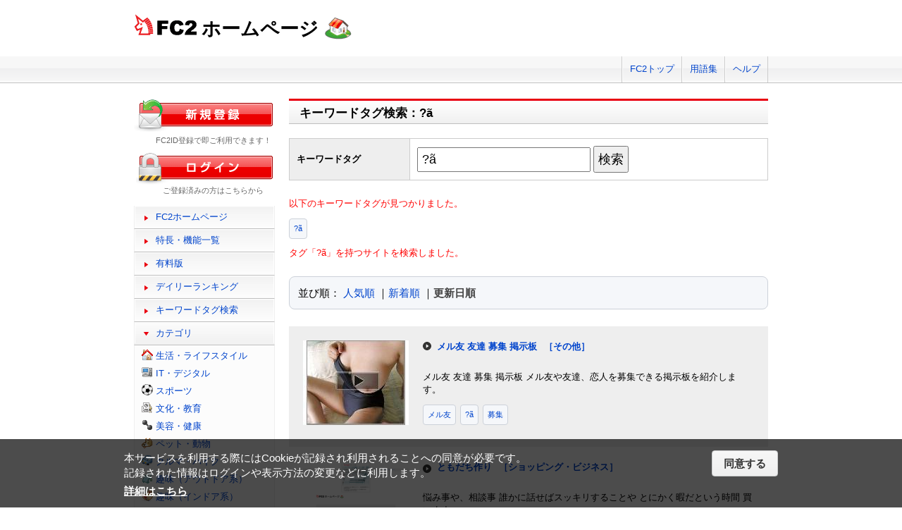

--- FILE ---
content_type: text/html; charset=UTF-8
request_url: https://web.fc2.com/tag/?sort_type=3&query=%3F%C3%A3
body_size: 5959
content:
<!DOCTYPE html>
<html lang="ja">
<head>
<meta charset="UTF-8">
<title>キーワードタグ検索 - FC2ホームページ</title>
<meta name="viewport" content="width=device-width,initial-scale=1">
<meta name="description" content="FC2ホームページのランキング一覧では人気のホームページをランキング形式でお知らせします。" >
<meta name="keywords" content="ホームページスペース,無料,ホームページ作成,簡単," >
<meta name="twitter:card" content="summary">
<meta name="twitter:site" content="@FC2_web">
<meta property="og:title" content="キーワードタグ一覧 - FC2ホームページ" >
<meta property="og:type" content="article" >
<meta property="og:url" content="https://web.fc2.com/tag/" >
<meta property="og:image" content="https://web.fc2.com/fc2img/twcard_web-SC.png" >
<meta property="og:description" content="FC2ホームページのランキング一覧では人気のホームページをランキング形式でお知らせします。" >
<link rel="canonical" href="https://web.fc2.com/tag/" >
<link rel="shortcut icon" type="image/ico" href="https://static.fc2.com/share/image/favicon.ico" >
<link rel="stylesheet" href="https://static.fc2.com/share/css/common.css?202411131434" >
<link rel="stylesheet" href="https://static.fc2.com/share/fc2parts/css/share.css?202411131434" >
<link rel="stylesheet" href="/fc2css/common.css?202411131434" media="all" >
<link rel="stylesheet" href="/fc2css/public.css?202411131434" media="all" >
<script src="//static.fc2.com/fc2web/js/jquery-3.7.0.min.js?202411131434"></script>
<script src="//static.fc2.com/share/fc2parts/js/common_design.js?202411131434"></script>
<script src="/manager/js/switch_banner_ua.js?202411131434"></script>


<script>
$(function(){
	$('#submitTagSearch').on("click",function(){
		window.location.href = '/tag/?query=' + encodeURIComponent($('#query').val());
	});
});
</script>

<link rel="stylesheet" href="/fc2css/media_query.css?202411131434" media="all" >
</head>
<body>
<!-- Google Tag Manager -->
<noscript><iframe src="//www.googletagmanager.com/ns.html?id=GTM-PX7C3L" 
height="0" width="0" style="display:none;visibility:hidden"></iframe></noscript>
<script>(function(w,d,s,l,i){w[l]=w[l]||[];w[l].push({'gtm.start':
new Date().getTime(),event:'gtm.js'});var f=d.getElementsByTagName(s)[0],
j=d.createElement(s),dl=l!='dataLayer'?'&l='+l:'';j.async=true;j.src=
'//www.googletagmanager.com/gtm.js?id='+i+dl;f.parentNode.insertBefore(j,f);
})(window,document,'script','dataLayer','GTM-PX7C3L');</script>
<!-- End Google Tag Manager -->

<!-- sh_header_box -->
<div id="sh_header_box">
	<div id="sh_header_col">
		<div class="sh_header_nav sh_header_preview">
					</div>
		<div class="sh_header_nav sh_nav_pc">
			<ul>
				<li><a href="https://fc2.com/">FC2トップ</a></li>
                <li><a href="https://help.fc2.com/web/manual/group263/4434?nc=1" target="_blank"  rel="noopener">用語集</a></li>
				<li class="end"><a href="https://help.fc2.com/web/" target="_blank"  rel="noopener">ヘルプ</a></li>
			</ul>
		</div>
	</div>
</div>
<!-- /sh_header_box -->

<div id="container">
	<div id="sh_header" class="non_login_sh_header">
		<h1>
			<a title="FC2WEBトップページへ" href="/">
				<img width="90" height="30" src="https://static.fc2.com/share/fc2parts/image/fc2logo.png" alt="FC2" ><span class="site-name">ホームページ</span>
			</a>
		</h1>
		<label id="nav-open" for="nav-input"><span></span></label>
	</div><!-- /sh_header -->
<!-- /共通ヘッダここまで -->

	<div id="main">
		<div class="content_body" id="rankinglist">
			<div id="tagsearch">
			<h2 class="sh_heading_main_b"><span>キーワードタグ検索：?ã</span></h2>
			<table class="l-mgb-lg">
				<tr>
					<th>キーワードタグ</th>
					<td>
						<input id="query" type="text" value="?ã" >
						<input id="submitTagSearch" type="button" value="検索" >
					</td>
				</tr>
			</table>
			<div class="message">
													<p>以下のキーワードタグが見つかりました。</p>
				<div class="l-tag">
														<a class="site-tag" href="/tag/?sort_type=1&query=%3F%C3%A3">?ã</a>
													</div>
							タグ「?ã」を持つサイトを検索しました。<br>
			</div>
			</div>
			<div  class="body_main">
				<div class="l-sort">並び順：
					<a  href="/tag/?sort_type=1&query=%3F%C3%A3" onmousedown="_gaq.push(['_trackEvent','category-sort', 'click', 'sort_type=1']);">人気順</a>
					｜<a  href="/tag/?sort_type=2&query=%3F%C3%A3" onmousedown="_gaq.push(['_trackEvent','category-sort', 'click', 'sort_type=2']);">新着順</a>
					｜<a class="active" href="/tag/?sort_type=3&query=%3F%C3%A3" onmousedown="_gaq.push(['_trackEvent','category-sort', 'click', 'sort_type=3']);">更新日順</a>
				</div>
				<ul class="list_body">
														<li class="order_even clear">
											<a href="http://mtomobbs.web.fc2.com" target="_blank" title="メル友 友達 募集 掲示板
メル友や友達、恋人を募集できる掲示板を紹介します。" onmousedown="_gaq.push(['_trackEvent','category-site', 'click', 'http://mtomobbs.web.fc2.com']);">
						<img src="/site_image/m/t/o/mtomobbs.jpg" width="150" height="120" alt="メル友 友達 募集 掲示板" >
						</a>
						<dl class="category_list">
							<dt>
															<a href="http://mtomobbs.web.fc2.com" target="_blank" title="メル友 友達 募集 掲示板
メル友や友達、恋人を募集できる掲示板を紹介します。" onmousedown="_gaq.push(['_trackEvent','category-site', 'click', 'http://mtomobbs.web.fc2.com']);">メル友 友達 募集 掲示板</a>
																					<a class="site-category" href="/category/?category_id=199" onmousedown="_gaq.push(['_trackEvent','ranking-category', 'click', '199']);">［その他］</a>
														</dt>
							<dd>
								メル友 友達 募集 掲示板
メル友や友達、恋人を募集できる掲示板を紹介します。
																<div class="l-tag">
								<a class="site-tag" href="/tag/?query=%E3%83%A1%E3%83%AB%E5%8F%8B">メル友</a><a class="site-tag" href="/tag/?query=%3F%C3%A3">?ã</a><a class="site-tag" href="/tag/?query=%E5%8B%9F%E9%9B%86">募集</a>								</div>
							</dd>
						</dl>
					</li>
														<li class="order_odd clear">
											<a href="http://nora95.web.fc2.com" target="_blank" title="
悩み事や、相談事

誰かに話せばスッキリすることや

とにかく暇だという時間

買います。" onmousedown="_gaq.push(['_trackEvent','category-site', 'click', 'http://nora95.web.fc2.com']);">
						<img src="/site_image/n/o/r/nora95.png" width="150" height="120" alt="ともだち作り" >
						</a>
						<dl class="category_list">
							<dt>
															<a href="http://nora95.web.fc2.com" target="_blank" title="
悩み事や、相談事

誰かに話せばスッキリすることや

とにかく暇だという時間

買います。" onmousedown="_gaq.push(['_trackEvent','category-site', 'click', 'http://nora95.web.fc2.com']);">ともだち作り</a>
																					<a class="site-category" href="/category/?category_id=116" onmousedown="_gaq.push(['_trackEvent','ranking-category', 'click', '116']);">［ショッピング・ビジネス］</a>
														</dt>
							<dd>
								
悩み事や、相談事

誰かに話せばスッキリすることや

とにかく暇だという時間

買います。
																<div class="l-tag">
								<a class="site-tag" href="/tag/?query=%E6%82%A9%E3%81%BF">悩み</a><a class="site-tag" href="/tag/?query=%E6%9A%87">暇</a><a class="site-tag" href="/tag/?query=%3F%C3%A3">?ã</a>								</div>
							</dd>
						</dl>
					</li>
														<li class="order_even clear">
											<a href="http://blogsavis.web.fc2.com" target="_blank" title="ブログサービスサイトの紹介" onmousedown="_gaq.push(['_trackEvent','category-site', 'click', 'http://blogsavis.web.fc2.com']);">
						<img src="/fc2img/now_printing.gif" width="150" height="120" alt="ブログサービス" >
						</a>
						<dl class="category_list">
							<dt>
															<a href="http://blogsavis.web.fc2.com" target="_blank" title="ブログサービスサイトの紹介" onmousedown="_gaq.push(['_trackEvent','category-site', 'click', 'http://blogsavis.web.fc2.com']);">ブログサービス</a>
																					<a class="site-category" href="/category/?category_id=101" onmousedown="_gaq.push(['_trackEvent','ranking-category', 'click', '101']);">［生活・ライフスタイル］</a>
														</dt>
							<dd>
								ブログサービスサイトの紹介
																<div class="l-tag">
								<a class="site-tag" href="/tag/?query=%E3%83%96%E3%83%AD%E3%82%B0">ブログ</a><a class="site-tag" href="/tag/?query=%3F%C3%A3">?ã</a><a class="site-tag" href="/tag/?query=%E4%BA%A4%E6%B5%81">交流</a>								</div>
							</dd>
						</dl>
					</li>
														<li class="order_odd clear">
											<a href="http://aonceinalifetimechance.web.fc2.com" target="_blank" title="人は、出会いなくしては生きてはいけません。

そう感じているからこそ、私達は出会いを大切にし、
そんな素晴らしい出会いを皆様にご提供" onmousedown="_gaq.push(['_trackEvent','category-site', 'click', 'http://aonceinalifetimechance.web.fc2.com']);">
						<img src="/site_image/a/o/n/aonceinalifetimechance.jpg" width="150" height="120" alt="一期一会～出会いに感謝！！" >
						</a>
						<dl class="category_list">
							<dt>
															<a href="http://aonceinalifetimechance.web.fc2.com" target="_blank" title="人は、出会いなくしては生きてはいけません。

そう感じているからこそ、私達は出会いを大切にし、
そんな素晴らしい出会いを皆様にご提供" onmousedown="_gaq.push(['_trackEvent','category-site', 'click', 'http://aonceinalifetimechance.web.fc2.com']);">一期一会～出会いに感謝！！</a>
																					<a class="site-category" href="/category/?category_id=109" onmousedown="_gaq.push(['_trackEvent','ranking-category', 'click', '109']);">［趣味（インドア系）］</a>
														</dt>
							<dd>
								人は、出会いなくしては生きてはいけません。

そう感じているからこそ、私達は出会いを大切にし、
そんな素晴らしい出会いを皆様にご提供
																<div class="l-tag">
								<a class="site-tag" href="/tag/?query=%E5%87%BA%E4%BC%9A%E3%81%84">出会い</a><a class="site-tag" href="/tag/?query=%E5%A4%A7%E9%98%AA">大阪</a><a class="site-tag" href="/tag/?query=%3F%C3%A3">?ã</a>								</div>
							</dd>
						</dl>
					</li>
														<li class="order_even clear">
											<a href="http://loops2mika.web.fc2.com" target="_blank" title="同じ趣味を持った人同士(特に同年代の10代希望)語り合う場
学校や部活の愚痴、悩みの相談なども可。

" onmousedown="_gaq.push(['_trackEvent','category-site', 'click', 'http://loops2mika.web.fc2.com']);">
						<img src="/site_image/l/o/o/loops2mika.jpg" width="150" height="120" alt="趣味・雑談☆" >
						</a>
						<dl class="category_list">
							<dt>
															<a href="http://loops2mika.web.fc2.com" target="_blank" title="同じ趣味を持った人同士(特に同年代の10代希望)語り合う場
学校や部活の愚痴、悩みの相談なども可。

" onmousedown="_gaq.push(['_trackEvent','category-site', 'click', 'http://loops2mika.web.fc2.com']);">趣味・雑談☆</a>
																					<a class="site-category" href="/category/?category_id=108" onmousedown="_gaq.push(['_trackEvent','ranking-category', 'click', '108']);">［趣味（アウトドア系）］</a>
														</dt>
							<dd>
								同じ趣味を持った人同士(特に同年代の10代希望)語り合う場
学校や部活の愚痴、悩みの相談なども可。


																<div class="l-tag">
								<a class="site-tag" href="/tag/?query=%E5%AD%A6%E6%A0%A1">学校</a><a class="site-tag" href="/tag/?query=%E9%83%A8%E6%B4%BB">部活</a><a class="site-tag" href="/tag/?query=%3F%C3%A3">?ã</a>								</div>
							</dd>
						</dl>
					</li>
														<li class="order_odd clear">
											<a href="http://lavlavlav.web.fc2.com" target="_blank" title="愛知県の女性限定で
リアルなお友だち作りませんか？
悪口、荒し禁止！！
みんな仲良くし" onmousedown="_gaq.push(['_trackEvent','category-site', 'click', 'http://lavlavlav.web.fc2.com']);">
						<img src="/site_image/l/a/v/lavlavlav.gif" width="150" height="120" alt="リア友★名古屋" >
						</a>
						<dl class="category_list">
							<dt>
															<a href="http://lavlavlav.web.fc2.com" target="_blank" title="愛知県の女性限定で
リアルなお友だち作りませんか？
悪口、荒し禁止！！
みんな仲良くし" onmousedown="_gaq.push(['_trackEvent','category-site', 'click', 'http://lavlavlav.web.fc2.com']);">リア友★名古屋</a>
																					<a class="site-category" href="/category/?category_id=105" onmousedown="_gaq.push(['_trackEvent','ranking-category', 'click', '105']);">［美容・健康］</a>
														</dt>
							<dd>
								愛知県の女性限定で
リアルなお友だち作りませんか？
悪口、荒し禁止！！
みんな仲良くし
																<div class="l-tag">
								<a class="site-tag" href="/tag/?query=%3F%C3%A3">?ã</a><a class="site-tag" href="/tag/?query=%E3%83%AA%E3%82%A2%E5%8F%8B">リア友</a>								</div>
							</dd>
						</dl>
					</li>
														<li class="order_even clear">
											<a href="http://eyetai.web.fc2.com" target="_blank" title="一人で行くに行けない場所、チケット余ってもったいない、あと一人いたら・・・ちょっと友" onmousedown="_gaq.push(['_trackEvent','category-site', 'click', 'http://eyetai.web.fc2.com']);">
						<img src="/site_image/e/y/e/eyetai.jpg" width="150" height="120" alt="eyetai WEB" >
						</a>
						<dl class="category_list">
							<dt>
															<a href="http://eyetai.web.fc2.com" target="_blank" title="一人で行くに行けない場所、チケット余ってもったいない、あと一人いたら・・・ちょっと友" onmousedown="_gaq.push(['_trackEvent','category-site', 'click', 'http://eyetai.web.fc2.com']);">eyetai WEB</a>
																					<a class="site-category" href="/category/?category_id=199" onmousedown="_gaq.push(['_trackEvent','ranking-category', 'click', '199']);">［その他］</a>
														</dt>
							<dd>
								一人で行くに行けない場所、チケット余ってもったいない、あと一人いたら・・・ちょっと友
																<div class="l-tag">
								<a class="site-tag" href="/tag/?query=%3F%C3%A3">?ã</a><a class="site-tag" href="/tag/?query=%E7%9B%B8%E8%AB%87">相談</a><a class="site-tag" href="/tag/?query=%E4%BB%A3%E8%A1%8C">代行</a>								</div>
							</dd>
						</dl>
					</li>
														<li class="order_odd clear">
											<a href="http://mimaryou.web.fc2.com" target="_blank" title="
特に内容は決めてないですｗ

でも、出来るだけ更新して行きたいと思っています。

" onmousedown="_gaq.push(['_trackEvent','category-site', 'click', 'http://mimaryou.web.fc2.com']);">
						<img src="/site_image/m/i/m/mimaryou.jpg" width="150" height="120" alt="mimaryouの、日替わりページ" >
						</a>
						<dl class="category_list">
							<dt>
															<a href="http://mimaryou.web.fc2.com" target="_blank" title="
特に内容は決めてないですｗ

でも、出来るだけ更新して行きたいと思っています。

" onmousedown="_gaq.push(['_trackEvent','category-site', 'click', 'http://mimaryou.web.fc2.com']);">mimaryouの、日替わりページ</a>
																					<a class="site-category" href="/category/?category_id=108" onmousedown="_gaq.push(['_trackEvent','ranking-category', 'click', '108']);">［趣味（アウトドア系）］</a>
														</dt>
							<dd>
								
特に内容は決めてないですｗ

でも、出来るだけ更新して行きたいと思っています。


																<div class="l-tag">
								<a class="site-tag" href="/tag/?query=%E6%9A%87%E4%BA%BA">暇人</a><a class="site-tag" href="/tag/?query=%E8%B6%A3%E5%91%B3">趣味</a><a class="site-tag" href="/tag/?query=%3F%C3%A3">?ã</a>								</div>
							</dd>
						</dl>
					</li>
														<li class="order_even clear">
											<a href="http://kazuki99991.web.fc2.com" target="_blank" title="みなさん、暇なときがありますよね
このサイトを使って、暇をなくしていきましょう！！" onmousedown="_gaq.push(['_trackEvent','category-site', 'click', 'http://kazuki99991.web.fc2.com']);">
						<img src="/fc2img/now_printing.gif" width="150" height="120" alt="仲間がいっぱい！！" >
						</a>
						<dl class="category_list">
							<dt>
															<a href="http://kazuki99991.web.fc2.com" target="_blank" title="みなさん、暇なときがありますよね
このサイトを使って、暇をなくしていきましょう！！" onmousedown="_gaq.push(['_trackEvent','category-site', 'click', 'http://kazuki99991.web.fc2.com']);">仲間がいっぱい！！</a>
																					<a class="site-category" href="/category/?category_id=101" onmousedown="_gaq.push(['_trackEvent','ranking-category', 'click', '101']);">［生活・ライフスタイル］</a>
														</dt>
							<dd>
								みなさん、暇なときがありますよね
このサイトを使って、暇をなくしていきましょう！！
																<div class="l-tag">
								<a class="site-tag" href="/tag/?query=%E4%BB%B2%E9%96%93">仲間</a><a class="site-tag" href="/tag/?query=%E6%9A%87">暇</a><a class="site-tag" href="/tag/?query=%3F%C3%A3">?ã</a>								</div>
							</dd>
						</dl>
					</li>
														<li class="order_odd clear">
											<a href="http://saet.web.fc2.com" target="_blank" title="ピザ好きのためのピザ好きによるピザ好きの部活

『ピザ部』

ピザを愛する人たちの交流" onmousedown="_gaq.push(['_trackEvent','category-site', 'click', 'http://saet.web.fc2.com']);">
						<img src="/site_image/s/a/e/saet.jpg" width="150" height="120" alt="ピザ部" >
						</a>
						<dl class="category_list">
							<dt>
															<a href="http://saet.web.fc2.com" target="_blank" title="ピザ好きのためのピザ好きによるピザ好きの部活

『ピザ部』

ピザを愛する人たちの交流" onmousedown="_gaq.push(['_trackEvent','category-site', 'click', 'http://saet.web.fc2.com']);">ピザ部</a>
																					<a class="site-category" href="/category/?category_id=109" onmousedown="_gaq.push(['_trackEvent','ranking-category', 'click', '109']);">［趣味（インドア系）］</a>
														</dt>
							<dd>
								ピザ好きのためのピザ好きによるピザ好きの部活

『ピザ部』

ピザを愛する人たちの交流
																<div class="l-tag">
								<a class="site-tag" href="/tag/?query=%E9%83%A8%E6%B4%BB">部活</a><a class="site-tag" href="/tag/?query=%3F%C3%A3">?ã</a>								</div>
							</dd>
						</dl>
					</li>
								</ul>

				<!--content_body end -->

				<div class="page_control2 clear">
					<a href="/tag/?sort_type=3&page_no=1&query=%3F%C3%A3">&lt;&lt;</a>
					<a href="/tag/?sort_type=3&page_no=1&query=%3F%C3%A3">&lt;</a>

									<a class="current_box" href="/tag/?sort_type=3&page_no=1&query=%3F%C3%A3">1</a>
				
					<a href="/tag/?sort_type=3&page_no=2&query=%3F%C3%A3">&gt;</a>
					<a href="/tag/?sort_type=3&page_no=1&query=%3F%C3%A3">&gt;&gt;(1)</a>
				</div>

				<h3 class="sh_heading_sub_main_b">キーワードタグクラウド</h3>
				<span class="tag_3"><a href="/tag/?query=BL">BL</a></span>
<span class="tag_3"><a href="/tag/?query=%E3%82%A2%E3%82%AF%E3%82%BB%E3%82%B5%E3%83%AA%E3%83%BC">アクセサリー</a></span>
<span class="tag_2"><a href="/tag/?query=%E3%82%A2%E3%83%8B%E3%83%A1">アニメ</a></span>
<span class="tag_2"><a href="/tag/?query=%E3%82%A2%E3%83%95%E3%82%A3%E3%83%AA%E3%82%A8%E3%82%A4%E3%83%88">アフィリエイト</a></span>
<span class="tag_3"><a href="/tag/?query=%E3%82%A2%E3%83%BC%E3%83%88">アート</a></span>
<span class="tag_1"><a href="/tag/?query=%E3%82%A4%E3%83%A9%E3%82%B9%E3%83%88">イラスト</a></span>
<span class="tag_3"><a href="/tag/?query=%E3%82%A8%E3%82%B9%E3%83%86">エステ</a></span>
<span class="tag_1"><a href="/tag/?query=%E3%82%AA%E3%83%AA%E3%82%B8%E3%83%8A%E3%83%AB">オリジナル</a></span>
<span class="tag_1"><a href="/tag/?query=%E3%82%B2%E3%83%BC%E3%83%A0">ゲーム</a></span>
<span class="tag_3"><a href="/tag/?query=%E3%82%B3%E3%82%B9%E3%83%97%E3%83%AC">コスプレ</a></span>
<span class="tag_3"><a href="/tag/?query=%E3%82%B5%E3%83%83%E3%82%AB%E3%83%BC">サッカー</a></span>
<span class="tag_2"><a href="/tag/?query=%E3%82%B5%E3%83%BC%E3%82%AF%E3%83%AB">サークル</a></span>
<span class="tag_2"><a href="/tag/?query=%E3%83%80%E3%82%A4%E3%82%A8%E3%83%83%E3%83%88">ダイエット</a></span>
<span class="tag_3"><a href="/tag/?query=%E3%83%87%E3%82%B6%E3%82%A4%E3%83%B3">デザイン</a></span>
<span class="tag_2"><a href="/tag/?query=%E3%83%8F%E3%83%B3%E3%83%89%E3%83%A1%E3%82%A4%E3%83%89">ハンドメイド</a></span>
<span class="tag_3"><a href="/tag/?query=%E3%83%90%E3%82%A4%E3%82%AF">バイク</a></span>
<span class="tag_1"><a href="/tag/?query=%E3%83%90%E3%83%B3%E3%83%89">バンド</a></span>
<span class="tag_3"><a href="/tag/?query=%E3%83%95%E3%82%A1%E3%83%83%E3%82%B7%E3%83%A7%E3%83%B3">ファッション</a></span>
<span class="tag_3"><a href="/tag/?query=%E3%83%9A%E3%83%83%E3%83%88">ペット</a></span>
<span class="tag_3"><a href="/tag/?query=%E3%83%9D%E3%82%B1%E3%83%A2%E3%83%B3">ポケモン</a></span>
<span class="tag_3"><a href="/tag/?query=%E3%83%9E%E3%83%83%E3%82%B5%E3%83%BC%E3%82%B8">マッサージ</a></span>
<span class="tag_3"><a href="/tag/?query=%E3%83%AA%E3%83%95%E3%82%A9%E3%83%BC%E3%83%A0">リフォーム</a></span>
<span class="tag_2"><a href="/tag/?query=%E4%BA%8C%E6%AC%A1%E5%89%B5%E4%BD%9C">二次創作</a></span>
<span class="tag_3"><a href="/tag/?query=%E4%BA%AC%E9%83%BD">京都</a></span>
<span class="tag_2"><a href="/tag/?query=%E5%81%A5%E5%BA%B7">健康</a></span>
<span class="tag_1"><a href="/tag/?query=%E5%86%99%E7%9C%9F">写真</a></span>
<span class="tag_3"><a href="/tag/?query=%E5%88%9D%E5%BF%83%E8%80%85">初心者</a></span>
<span class="tag_2"><a href="/tag/?query=%E5%89%AF%E6%A5%AD">副業</a></span>
<span class="tag_1"><a href="/tag/?query=%E5%89%B5%E4%BD%9C">創作</a></span>
<span class="tag_3"><a href="/tag/?query=%E5%8D%A0%E3%81%84">占い</a></span>
<span class="tag_2"><a href="/tag/?query=%E5%90%8C%E4%BA%BA">同人</a></span>
<span class="tag_2"><a href="/tag/?query=%E5%A4%A7%E9%98%AA">大阪</a></span>
<span class="tag_1"><a href="/tag/?query=%E5%B0%8F%E8%AA%AC">小説</a></span>
<span class="tag_3"><a href="/tag/?query=%E6%89%8B%E4%BD%9C%E3%82%8A">手作り</a></span>
<span class="tag_2"><a href="/tag/?query=%E6%97%85%E8%A1%8C">旅行</a></span>
<span class="tag_3"><a href="/tag/?query=%E6%97%A5%E8%A8%98">日記</a></span>
<span class="tag_2"><a href="/tag/?query=%E6%9D%B1%E6%96%B9">東方</a></span>
<span class="tag_1"><a href="/tag/?query=%E6%BC%AB%E7%94%BB">漫画</a></span>
<span class="tag_3"><a href="/tag/?query=%E6%BF%80%E5%AE%89">激安</a></span>
<span class="tag_2"><a href="/tag/?query=%E7%84%A1%E6%96%99">無料</a></span>
<span class="tag_3"><a href="/tag/?query=%E7%8A%AC">犬</a></span>
<span class="tag_3"><a href="/tag/?query=%E7%A6%8F%E5%B2%A1">福岡</a></span>
<span class="tag_3"><a href="/tag/?query=%E7%A8%BC%E3%81%90">稼ぐ</a></span>
<span class="tag_2"><a href="/tag/?query=%E7%B5%B5">絵</a></span>
<span class="tag_2"><a href="/tag/?query=%E7%BE%8E%E5%AE%B9">美容</a></span>
<span class="tag_3"><a href="/tag/?query=%E7%BE%8E%E5%AE%B9%E5%AE%A4">美容室</a></span>
<span class="tag_3"><a href="/tag/?query=%E8%B6%A3%E5%91%B3">趣味</a></span>
<span class="tag_2"><a href="/tag/?query=%E9%80%9A%E8%B2%A9">通販</a></span>
<span class="tag_3"><a href="/tag/?query=%E9%9B%91%E8%B2%A8">雑貨</a></span>
<span class="tag_2"><a href="/tag/?query=%E9%9F%B3%E6%A5%BD">音楽</a></span>


			</div>

		</div>
	</div>
	<!-- /main -->
			<!-- sidemenu -->
<!-- side_login -->
<div id="side_login">
    <h3 class="sh_regist_ja"><a href="https://id.fc2.com/signup.php?ref=web&switch_language=ja"><img width="200" height="47" alt="新規登録" src="https://static.fc2.com/share/fc2footermenu/blank.gif" ></a></h3>
    <p class="sh_login_text" align="center">FC2ID登録で即ご利用できます！</p>

    <h3 class="sh_login_ja"><a href="https://id.fc2.com/?done=web&switch_language=ja"><img width="200" height="47" alt="ログイン" src="https://static.fc2.com/share/fc2footermenu/blank.gif" ></a></h3>
    <p class="sh_login_text" align="center">ご登録済みの方はこちらから</p>
</div>
<!-- /side_login -->

<input id="nav-input" type="checkbox" class="nav-unshown" value="">
<label class="nav-unshown" id="nav-close" for="nav-input"></label>
<div id="sidemenu">
    <!-- sh_menu -->
    <div id="sh_menu">
        <p class="sh_menu_list"><a href="/">FC2ホームページ</a></p>
        <p class="sh_menu_list"><a href="/fc2html/point.html">特長・機能一覧</a></p>
        <p class="sh_menu_list"><a href="/fc2html/point.html#compare">有料版</a></p>
        <p class="sh_menu_list"><a href="/ranking/">デイリーランキング</a></p>
        <p class="sh_menu_list"><a href="/tag/">キーワードタグ検索</a></p>

            <p class="sh_menu_accordion_b">カテゴリ</p>
        <div class="sh_accordion_list_b accordioncategory">
            <ul class="categoryselect">
                <li class="life"><a href="/category/?category_id=101">生活・ライフスタイル</a></li>
                <li class="digital"><a href="/category/?category_id=102">IT・デジタル</a></li>
                <li class="sports"><a href="/category/?category_id=103">スポーツ</a></li>
                <li class="culture"><a href="/category/?category_id=104">文化・教育</a></li>
                <li class="beauty"><a href="/category/?category_id=105">美容・健康</a></li>
                <li class="pets"><a href="/category/?category_id=106">ペット・動物</a></li>
                <li class="cars"><a href="/category/?category_id=107">クルマ・バイク</a></li>
                <li class="outdoor"><a href="/category/?category_id=108">趣味（アウトドア系）</a></li>
                <li class="indoor"><a href="/category/?category_id=109">趣味（インドア系）</a></li>
                <li class="music"><a href="/category/?category_id=110">音楽・芸術</a></li>
                <li class="photos"><a href="/category/?category_id=111">写真・映像</a></li>
                <li class="movies"><a href="/category/?category_id=112">映画・ドラマ</a></li>
                <li class="manga"><a href="/category/?category_id=113">漫画・イラスト・アニメ</a></li>
                <li class="novels"><a href="/category/?category_id=114">文学・小説</a></li>
                <li class="games"><a href="/category/?category_id=115">ゲーム</a></li>
                <li class="bussiness"><a href="/category/?category_id=116">ショッピング・ビジネス</a></li>
                <li class="other"><a href="/category/?category_id=199">その他</a></li>
                            </ul>
        </div>
        </div>
    <!-- /sh_menu -->


    
    <div id="side_hostingbanner" class="content_body">
        <h3>FC2ホスティング<br>サービス</h3>
        <div class="menu_body">
            <p class="bannercome">FC2ではホスティングサービスを<br>ご提供しております。</p>
            <ul class="bannerlist">
                <li><a href="/fc2html/point.html#compare"><img src="//web.fc2.com/fc2img/web_paybanner.png" width="120" height="60" alt="FC2ホームページ有料版" ></a></li>
                <li><a href="http://fc2-rentalserver.com/?utm_source=fc2web&utm_medium=ownedmedia&utm_content=public_image_top_sidemenu&utm_campaign=fc2web" target="_blank"  rel="noopener"><img src="https://static.fc2.com/share/image/banner_RSLite/banner_rslite_120x60_01.gif" width="120" height="60" alt="FC2レンタルサーバーLite" ></a></li>
                <li><a href="https://rentalserver.fc2.com/?utm_source=fc2web&utm_medium=ownedmedia&utm_content=public_image_top_sidemenu&utm_campaign=fc2web" target="_blank"  rel="noopener"><img src="https://static.fc2.com/share/image/banner_rentalserver/banner_rentalserver01_120x60.gif" width="120" height="60" alt="FC2レンタルサーバー" ></a></li>
            </ul>
        </div>
    </div>

    <div class="sh_nav sh_menu_sp">
        <p class="sh_menu_list"><a href="https://fc2.com/">FC2トップ</a></p>
        <p class="sh_menu_list"><a href="https://help.fc2.com/web/" target="_blank"  rel="noopener">ヘルプ</a></p>
            </div>
</div>
<!-- /sidemenu -->

		<div id="ad_banner468x60"></div>	</div>
<!-- /container -->

<!-- ja版共通フッタここから -->
<div id="sh_fc2footer_fix">
	<div id="sh_fc2footer_menu">
		<div id="sh_fc2tooter_tab">
			<div><span class="sh_footer_rnd5"></span><span class="sh_footer_rnd4"></span><span class="sh_footer_rnd3"></span><span class="sh_footer_rnd2"></span><span class="sh_footer_rnd1"></span></div>
			<ul>
				<li class="sh_request"><a href="https://request.fc2.com/search_wish.php?ct1=7" title="FC2リクエストへ">リクエスト</a></li>
				<li class="sh_kiyaku"><a href="https://help.fc2.com/web/tos/ja#service_web" title="サービス利用規約へ">利用規約</a></li>
				<li class="sh_shogai"><a href="https://fc2support.blog.fc2.com/">障害情報</a></li>
				<li class="sh_pagetop"><a href="javascript:scroller(0);" title="このページの先頭へ">ページトップへ</a></li>
			</ul>
		</div>
	</div>
	<div id="sh_fc2footer">
		<div id="sh_fc2footermenu">
			<ul>
				<li><a href="https://fc2.com/" title="FC2ホームへ"><img src="https://static.fc2.com/share/fc2parts/image/fc2logo.png" alt="FC2ホームへ" class="fc2top" ></a></li>
				<li>
					<form action="https://help.fc2.com/search/qa" method="get" target="_blank"  rel="noopener">
						<img src="https://static.fc2.com/share/fc2parts/image/sh_help_icon.gif" width="20" height="20" alt="" ><a href="https://help.fc2.com/web/" target="_blank"  rel="noopener">FC2ヘルプ</a>
						<input type="text" name="q" class="help_form_tetarea" ><input type="hidden" name="service_id" value="4" ><button type="submit">ヘルプ検索</button>
					</form>
				</li>
				<li><a href="https://help.fc2.com/inquiry">お問い合わせ</a></li>
				<li class="information"><a href="https://fc2.com/company.html" rel="nofollow">会社概要</a></li>
				<li><a href="https://fc2.com/privacy.html" rel="nofollow">プライバシーポリシー</a></li>
				<li><a href="https://help.fc2.com/copyrights/tos/ja" rel="nofollow">著作権ガイドライン</a></li>
				<li><a href="https://form1ssl.fc2.com/form/?id=5d66515d8b37e2ab" rel="nofollow" title="Report Content">Report Content</a></li>
				<li><a href="https://fc2.com/ja/sales.html" rel="nofollow">広告掲載</a></li>
			</ul>
			<p class="copyright">Copyright(c)1999 FC2, Inc. All Rights Reserved.</p>
		</div><!-- /sh_fc2footermenu -->
	</div><!-- /sh_fc2footer -->
</div><!-- /sh_fc2footer_fix -->
<!-- /ja版共通フッタ -->
<script src="https://static.fc2.com/share/js/gdpr/pp_agreement.pc.ja.20180518.js"></script>

</body>
</html>
